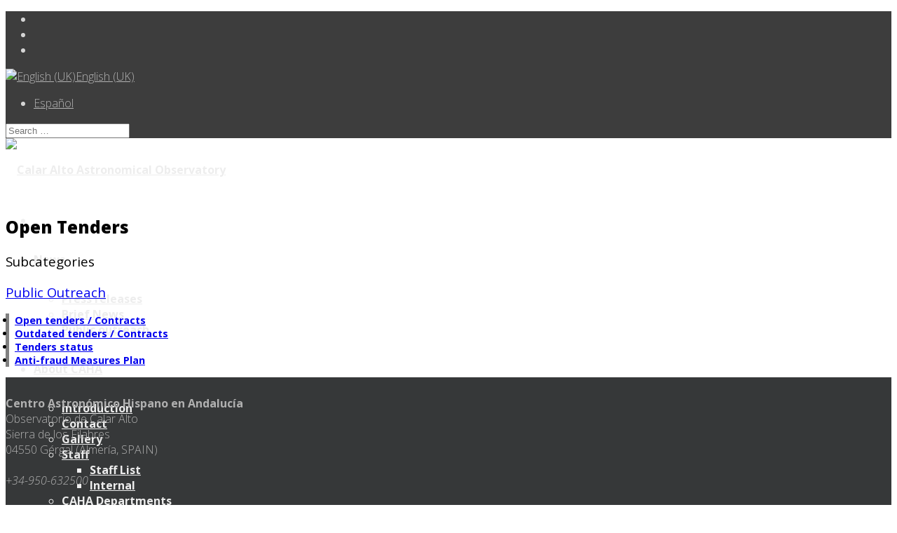

--- FILE ---
content_type: text/html; charset=utf-8
request_url: http://www.caha.es/tenders/open
body_size: 42118
content:
<!DOCTYPE html>
<html lang="en-gb" dir="ltr">
	<head>
		<meta http-equiv="X-UA-Compatible" content="IE=edge">
		<meta name="viewport" content="width=device-width, initial-scale=1">
		<meta charset="utf-8">
	<meta name="description" content="Calar Alto Observatory. Calar Alto Observatory provides state-of-the-art telescopes and instrumentation to a worldwide community of astronomers and astrophysici">
	<title>Open Tenders</title>
	<link href="http://www.caha.es/es/licitaciones/abiertas" rel="alternate" hreflang="es-ES">
	<link href="http://www.caha.es/tenders/open" rel="alternate" hreflang="en-GB">
	<link href="/images/stories/logos/favicon.gif" rel="icon" type="image/vnd.microsoft.icon">
<link href="/media/vendor/awesomplete/css/awesomplete.css?1.1.5" rel="stylesheet" />
	<link href="/media/vendor/joomla-custom-elements/css/joomla-alert.min.css?0.2.0" rel="stylesheet" />
	<link href="//fonts.googleapis.com/css?family=Open+Sans:300,regular,500,600,700,800,300italic,italic,500italic,600italic,700italic,800italic&amp;amp;subset=latin" rel="stylesheet" />
	<link href="/templates/flex/css/bootstrap.min.css" rel="stylesheet" />
	<link href="/templates/flex/css/joomla-fontawesome.min.css" rel="stylesheet" />
	<link href="/templates/flex/css/font-awesome-v4-shims.min.css" rel="stylesheet" />
	<link href="/templates/flex/css/template.css" rel="stylesheet" />
	<link href="/templates/flex/css/presets/preset8.css" rel="stylesheet" class="preset" />
	<link href="/templates/flex/css/frontend-edit.css" rel="stylesheet" />
	<link href="/components/com_sppagebuilder/assets/css/font-awesome-5.min.css" rel="stylesheet" />
	<link href="/components/com_sppagebuilder/assets/css/font-awesome-v4-shims.css" rel="stylesheet" />
	<link href="/components/com_sppagebuilder/assets/css/animate.min.css" rel="stylesheet" />
	<link href="/components/com_sppagebuilder/assets/css/sppagebuilder.css" rel="stylesheet" />
	<style>body.site {background-color:rgba(255,255,255,0);}</style>
	<style>/* Para dar formato a la lista de contactos */
.sppb-person-name {
    font-size: 90% !important;
    margin-left: -35px;
    margin-right: -19px;
    padding: 0px 5px 0px 5px;
    background-color: #000;
    color: #fff;
    opacity: 0.5;
    text-align: right;
}

.sppb-person-addon-content-wrap {
    padding:10px !important;
}

.sppb-person-designation {
    font-size: 70% !important;
}

.sppb-person-email {
    font-size: 70% !important;
}

.sppb-person-introtext {
    font-size: 70% !important;
}

/* Para hacer el menu de fondo transparente */
#sp-header {
    font-weight: bold;
    background-color: transparent !important;
    background-image: url(/images/headers/CAHA-Header.jpg);
    background-repeat: no-repeat;
    background-size: cover;
    background-attachment: fixed;
}


/* Bajar el tamaño del logo en el menú */
img.sp-default-logo {
    height: 90%;
}

/* Para ordenar bien los articulos */
#masonry_items_126 article {
  float:left;
  position: static !important;
}
img.post-img{
   border-radius: 8px;
}

/* Quitar height de la sección noticas */
.sp-page-builder .page-content #seccion-noticias {
   height:auto;
}

/* Hacer que el campo de búsqueda se adapte al top2 en tamaño*/
input#mod-search-searchword-131{
	height: 20px;
	padding: 0px 4px;
        background-color: darkgrey;
}

/* Hacer que el icono del campo de búsqueda se adapte al top2 en tamaño*/
.search.flex-search:before {
  font-size: x-small;
  color: darkslategray;
}

#mod-search-searchword-131::placeholder {
  color:darkslategray;
}

/* Quitar la imagen "entry" del artículo*/
.entry-image.intro-image.mx-auto {
    display: none;
}

/*Menu OffCanvas a la derecha*/
#offcanvas-toggler {
     float: none;
}

/*Página departamento de Informática*/
.image-layout-preset-style-overlap .sppb-image-layout-title {
    font-size: 22px;
}
.image-layout-preset-style-overlap .sppb-addon-image-layout-text{
    font-size: 80%;
}
.image-layout-preset-style-overlap .sppb-row .sppb-col-sm-6:nth-child(2){
    align-items: initial;
    padding-top: 20px;
}

#sp-bottom1 .sp-module-title{
    display: none;
}

#sp-footer1 .sp-module-title{
    display: none;
}

/*Boton readmore y rss a la derecha*/
.post_intro>.readmore{
float: right;
}
.helix-social-share {
    float: right;
margin-right: 15px;
}

.MenuTenders{
  border-left: 5px solid gray;
  padding-left: 8px !important;
  min-width: 300px;
  font-weight: bold;
  font-size: 90%;
}

.cookies th {
    background-color: #f2f2f2;
    font-weight: bold;
  }
  .cookies {
    width: 100%;
    border-collapse: collapse;
  }
  .cookies th, .cookies td {
    border: 1px solid #ddd;
    padding: 8px;
  }
  .cookies tr:nth-child(even) {
    background-color: #f9f9f9;
  }
  .cookies tr:hover {
    background-color: #f1f1f1;
  }

/* Quitar botón "Artículo Nuevo" de Licitaciones abiertas*/
a[href*="task=article.add"] {
    display: none !important;
}

/* Oculta completamente el botón de edición de licitaciones */
td.list-edit {
  display: none !important;
}</style>
	<style>body{font-family:Open Sans, sans-serif; font-weight:300; }</style>
	<style>h1{font-family:Open Sans, sans-serif; font-weight:800; }</style>
	<style>h2{font-family:Open Sans, sans-serif; font-weight:600; }</style>
	<style>h3{font-family:Open Sans, sans-serif; font-weight:normal; }</style>
	<style>h4{font-family:Open Sans, sans-serif; font-weight:normal; }</style>
	<style>h5{font-family:Open Sans, sans-serif; font-weight:600; }</style>
	<style>h6{font-family:Open Sans, sans-serif; font-weight:600; }</style>
	<style>@media (min-width: 1400px) {
.container {
max-width: 1140px;
}
}</style>
	<style>#sp-top-bar{ background-color:#3d3d3d;color:#d4d4d4; }</style>
	<style>#sp-top-bar a{color:#b3b3b3;}</style>
	<style>#sp-top-bar a:hover{color:#d1d1d1;}</style>
	<style>#sp-header{ background-color:#303030;color:#f0f0f0; }</style>
	<style>#sp-header a{color:#ededed;}</style>
	<style>#sp-header a:hover{color:#ffffff;}</style>
	<style>#sp-footer{ background-color:#363839;color:#b0b0b0; }</style>
	<style>#sp-footer a{color:#d6d6d6;}</style>
	<style>#sp-footer a:hover{color:#f0f0f0;}</style>
	<style>.offcanvas-menu{}.offcanvas-menu ul li a{color: }.offcanvas-menu .offcanvas-inner .search input.inputbox{border-color: }</style>
	<style>#sp-header .top-search-wrapper .icon-top-wrapper,#sp-header .top-search-wrapper .icon-top-wrapper >i:before,.sp-megamenu-wrapper > .sp-megamenu-parent >li >a,.sp-megamenu-wrapper #offcanvas-toggler,#sp-header .modal-login-wrapper span,#sp-header .ap-my-account i.pe-7s-user,#sp-header .ap-my-account .info-text,#sp-header .mod-languages,#sp-header .logo,#cart-menu,#cd-menu-trigger,.cd-cart,.cd-cart > i{height:90px;line-height:90px;}.total_products{top:calc(90px / 2 - 22px);}#sp-header,.transparent-wrapper{height:90px;}.transparent,.sticky-top{}#sp-header #sp-menu .sp-megamenu-parent >li >a,#sp-header #sp-menu .sp-megamenu-parent li .sp-dropdown >li >a,#sp-header .top-search-wrapper .icon-top-wrapper i,#sp-header #cd-menu-trigger i,#sp-header .cd-cart i,#sp-header .top-search-wrapper{}#sp-header #sp-menu .sp-dropdown .sp-dropdown-inner{}#sp-header #sp-menu .sp-dropdown .sp-dropdown-inner li.sp-menu-item >a,#sp-header #sp-menu .sp-dropdown .sp-dropdown-inner li.sp-menu-item.separator >a,#sp-header #sp-menu .sp-dropdown .sp-dropdown-inner li.sp-menu-item.separator >a:hover,#sp-header .sp-module-content ul li a,#sp-header .vm-menu .vm-title{}.sticky .logo,.sticky #cart-menu,.sticky #cd-menu-trigger,.sticky .cd-cart,.sticky .cd-cart >i,.sticky .menu-is-open >i,#sp-header.sticky .modal-login-wrapper span,#sp-header.sticky .ap-my-account i.pe-7s-user,#sp-header.sticky .ap-my-account .info-text,#sp-header.sticky .mod-languages,#sp-header.sticky .top-search-wrapper .icon-top-wrapper,#sp-header.sticky .top-search-wrapper .icon-top-wrapper >i:before,.sticky .sp-megamenu-wrapper > .sp-megamenu-parent >li >a,.sticky .sp-megamenu-wrapper #offcanvas-toggler,.sticky #sp-logo a.logo{ height:70px;line-height:70px; } .sticky .total_products{top: calc(70px / 2 - 22px);} .sticky .sticky__wrapper{ height:70px; -webkit-animation-name:fade-in-down;animation-name:fade-in-down;}.sticky .sticky__wrapper .sp-sticky-logo {height:70px;}.sticky.onepage .sticky__wrapper,.sticky.white .sticky__wrapper,.sticky.transparent .sticky__wrapper{} #sp-header.sticky #sp-menu .sp-megamenu-wrapper .sp-megamenu-parent >li >a,#sp-header.sticky .top-search-wrapper,#sp-header.sticky .top-search-wrapper .icon-top-wrapper i,#sp-header.sticky #cd-menu-trigger i,#sp-header.sticky .cd-cart i{;}#sp-header.sticky #sp-menu .sp-megamenu-wrapper .sp-megamenu-parent >li.active>a,#sp-header.sticky #sp-menu .sp-megamenu-wrapper .sp-megamenu-parent >li.current-item>a,#sp-header.sticky #sp-menu .sp-megamenu-wrapper .sp-megamenu-parent >li.sp-has-child.active>a,.sticky #offcanvas-toggler >i,.sticky #offcanvas-toggler >i:hover{color:;} </style>
<script src="/media/vendor/jquery/js/jquery.min.js?3.7.1"></script>
	<script src="/media/legacy/js/jquery-noconflict.min.js?647005fc12b79b3ca2bb30c059899d5994e3e34d"></script>
	<script src="/media/vendor/awesomplete/js/awesomplete.min.js?1.1.5" defer></script>
	<script type="application/json" class="joomla-script-options new">{"finder-search":{"url":"\/component\/finder\/?task=suggestions.suggest&format=json&tmpl=component&Itemid=1346"},"joomla.jtext":{"ERROR":"Error","MESSAGE":"Message","NOTICE":"Notice","WARNING":"Warning","JCLOSE":"Close","JOK":"OK","JOPEN":"Open"},"system.paths":{"root":"","rootFull":"http:\/\/www.caha.es\/","base":"","baseFull":"http:\/\/www.caha.es\/"},"csrf.token":"e1e83798e3493400e54936d27dcd802f"}</script>
	<script src="/media/system/js/core.min.js?37ffe4186289eba9c5df81bea44080aff77b9684"></script>
	<script src="/media/com_content/js/articles-list-es5.min.js?2ebf76917946ccdbf3856ada9c05fad30a2c6b16" nomodule defer></script>
	<script src="/media/com_finder/js/finder-es5.min.js?e6d3d1f535e33b5641e406eb08d15093e7038cc2" nomodule defer></script>
	<script src="/media/system/js/messages-es5.min.js?c29829fd2432533d05b15b771f86c6637708bd9d" nomodule defer></script>
	<script src="/media/com_content/js/articles-list.min.js?ebd8c93bfa5ffe33a25b58bb6783b4ad727d90ae" type="module"></script>
	<script src="/media/com_finder/js/finder.min.js?a2c3894d062787a266d59d457ffba5481b639f64" type="module"></script>
	<script src="/media/system/js/messages.min.js?7f7aa28ac8e8d42145850e8b45b3bc82ff9a6411" type="module"></script>
	<script src="/templates/flex/js/bootstrap.min.js"></script>
	<script src="/templates/flex/js/jquery.easing.min.js"></script>
	<script src="/templates/flex/js/main.js"></script>
	<script src="/templates/flex/js/frontend-edit.js"></script>
	<script src="/components/com_sppagebuilder/assets/js/jquery.parallax.js?4049a7f8a0753d253931e43d3f0d73f4"></script>
	<script src="/components/com_sppagebuilder/assets/js/sppagebuilder.js?4049a7f8a0753d253931e43d3f0d73f4" defer></script>
	<script>var sp_preloader = "0";var sp_offanimation = "slidetop";var stickyHeaderVar = "1";var stickyHeaderAppearPoint = 90;</script>
	<link href="http://www.caha.es/tenders/open" rel="alternate" hreflang="x-default">
			</head>
	
	<body class="site com-content view-category no-layout no-task itemid-1475 en-gb ltr  sticky-header layout-fluid off-canvas-menu-init">
	
		        <div class="body-wrapper off-canvas-menu-wrap">
            <div class="body-innerwrapper body_innerwrapper_overflow">
				<section id="sp-top-bar" class=" gx-0 px-0 mx-0"><div class="container"><div class="row"><div id="sp-top1" class="col-12 col-md-5 col-lg-5 "><div class="sp-column float-start mobile-centered py-1 py-sm-0"><ul class="social-icons"><li><a target="_blank" href="https://www.facebook.com/ObsCalarAlto" aria-label="facebook"><i class="fab fa-facebook-f" aria-hidden="true"></i></a></li><li><a target="_blank" href="https://twitter.com/ObsCalarAlto" aria-label="twitter"><i class="fab fa-twitter" aria-hidden="true"></i></a></li><li ><a target="_blank" href="https://www.instagram.com/obscalaralto/" aria-label="Instagram"><i class="fab fa-instagram" aria-hidden="true"></i></a></li></ul></div></div><div id="sp-top2" class="col-12 col-md-7 col-lg-7 "><div class="sp-column float-end mobile-centered  pb-1 py-sm-0"><div class="sp-module "><div class="sp-module-content"><div class="mod-languages">

		<div class="btn-group">
																														<a href="#" data-toggle="dropdown" data-bs-toggle="dropdown" class="dropdown-toggle"><img title="English (UK)" src="/media/mod_languages/images/en_gb.gif" alt="English (UK)">English (UK)<i class="pe pe-7s-angle-down p-0"></i></a>
							<ul aria-labelledby="language_picker_des_91" class="lang-block px-2 dropdown-menu" dir="ltr">
									<li class="p-0 m-0 91">
					<a class="px-2 py-1 m-0" aria-current="true" href="/es/licitaciones/abiertas">
						<span class="flag-img p-0 m-0"><img src="/media/mod_languages/images/es_es.gif" alt=""></span><span class="lang p-0 m-0">Español</span>
					</a>
				</li>
												</ul>
	</div>

</div>
</div></div><div class="sp-module "><div class="sp-module-content"><div class="finder">
	<form id="mod-finder-searchform166" action="/component/finder/search?Itemid=1346" method="get" class="form-search" role="search">
		<div class="search flex-search"><input type="text" name="q" id="mod-finder-searchword166" class="inputbox search-query rounded" size="20" value="" placeholder="Search &hellip;"/></div>								<input type="hidden" name="Itemid" value="1346">	</form>
</div>
</div></div></div></div></div></div></section><header id="sp-header"><div class="container"><div class="row"><div id="sp-logo" class="col-8 col-md-9 col-lg-3 "><div class="sp-column"><a class="logo p-0" href="/"><img class="sp-default-logo" src="/images/stories/logos/CAHA-Logo_TXT2.png" alt="Calar Alto Astronomical Observatory"></a></div></div><div id="sp-menu" class="col-1 col-md-1 col-lg-9 "><div class="sp-column">			<div class="sp-megamenu-wrapper">
				<a id="offcanvas-toggler" class="d-block d-lg-none" href="#" aria-label="Menu"><i class="fas fa-bars" aria-hidden="true" title="Menu"></i></a>
				<ul class="sp-megamenu-parent menu-fade-down-fade-up d-none d-lg-flex"><li class="sp-menu-item"></li><li class="sp-menu-item sp-has-child"><a  href="#"  >News</a><div class="sp-dropdown sp-dropdown-main sp-menu-right" style="width: 240px;"><div class="sp-dropdown-inner"><ul class="sp-dropdown-items"><li class="sp-menu-item"><a  href="/news/releases-mainmenu-163"  >Press releases</a></li><li class="sp-menu-item"><a  href="/news/brief-news"  >Brief News</a></li><li class="sp-menu-item"><a  href="/news/public-outreach"  >Public outreach</a></li></ul></div></div></li><li class="sp-menu-item sp-has-child"><a  href="#"  >About CAHA</a><div class="sp-dropdown sp-dropdown-main sp-menu-right" style="width: 240px;"><div class="sp-dropdown-inner"><ul class="sp-dropdown-items"><li class="sp-menu-item"><a  href="/about-caha-mainmenu-93/introduction-mainmenu-49"  >Introduction</a></li><li class="sp-menu-item"><a  href="/about-caha-mainmenu-93/contact-mainmenu-222"  >Contact</a></li><li class="sp-menu-item"><a  href="/about-caha-mainmenu-93/caha-gallery"  >Gallery</a></li><li class="sp-menu-item sp-has-child"><a  href="#"  >Staff</a><div class="sp-dropdown sp-dropdown-sub sp-menu-right" style="width: 240px;"><div class="sp-dropdown-inner"><ul class="sp-dropdown-items"><li class="sp-menu-item"><a  href="/about-caha-mainmenu-93/staff-mainmenu-96/staff-list-mainmenu-88"  >Staff List</a></li><li class="sp-menu-item"><a  href="/about-caha-mainmenu-93/staff-mainmenu-96/internal-mainmenu-196"  >Internal</a></li></ul></div></div></li><li class="sp-menu-item sp-has-child"><a  href="#"  >CAHA Departments</a><div class="sp-dropdown sp-dropdown-sub sp-menu-right" style="width: 240px;"><div class="sp-dropdown-inner"><ul class="sp-dropdown-items"><li class="sp-menu-item"><a  href="/about-caha-mainmenu-93/caha-departments-mainmenu-219/astronomy-mainmenu-52"  >Astronomy</a></li><li class="sp-menu-item"><a  href="/about-caha-mainmenu-93/caha-departments-mainmenu-219/computer-mainmenu-122"  >Computer</a></li><li class="sp-menu-item"><a  href="/about-caha-mainmenu-93/caha-departments-mainmenu-219/maintenance-mainmenu-218"  >Maintenance</a></li><li class="sp-menu-item"><a  href="http://www.caha.es/about-caha-mainmenu-93/caha-departments-mainmenu-219/electronics1-mainmenu-236"  >Electronics</a></li><li class="sp-menu-item"><a  href="/about-caha-mainmenu-93/caha-departments-mainmenu-219/mechanics-caha"  >Mechanics</a></li><li class="sp-menu-item"><a  href="/about-caha-mainmenu-93/caha-departments-mainmenu-219/project-office"  >Project Office</a></li></ul></div></div></li><li class="sp-menu-item sp-has-child"><a  href="#"  >CAHA Committees</a><div class="sp-dropdown sp-dropdown-sub sp-menu-right" style="width: 240px;"><div class="sp-dropdown-inner"><ul class="sp-dropdown-items"><li class="sp-menu-item"><a  href="/about-caha-mainmenu-93/committees/executive-committee"  >Executive Committee</a></li><li class="sp-menu-item"><a  href="/about-caha-mainmenu-93/committees/science-advisory-committee"  >Science Advisory Committee</a></li><li class="sp-menu-item"><a  href="/about-caha-mainmenu-93/committees/time-allocation-committee"  >Time Allocation Committee</a></li></ul></div></div></li><li class="sp-menu-item"><a  href="/about-caha-mainmenu-93/transparency-portal"  >Transparency Portal</a></li><li class="sp-menu-item"><a  href="/about-caha-mainmenu-93/job-offer"  >Job Offers</a></li><li class="sp-menu-item sp-has-child"><a  href="#"  >Privacy Policy</a><div class="sp-dropdown sp-dropdown-sub sp-menu-right" style="width: 240px;"><div class="sp-dropdown-inner"><ul class="sp-dropdown-items"><li class="sp-menu-item"><a  href="/about-caha-mainmenu-93/privacy/privacy-policy"  >Privacy Policy</a></li><li class="sp-menu-item"><a  href="/about-caha-mainmenu-93/privacy/cookies-policy"  >Cookies Policy</a></li><li class="sp-menu-item"><a  href="/about-caha-mainmenu-93/privacy/surveillance-policy"  >Surveillance Policy</a></li><li class="sp-menu-item"><a  href="/about-caha-mainmenu-93/privacy/security-policy"  >Security policy</a></li></ul></div></div></li></ul></div></div></li><li class="sp-menu-item sp-has-child"><a  href="#"  >Observing</a><div class="sp-dropdown sp-dropdown-main sp-menu-right" style="width: 240px;"><div class="sp-dropdown-inner"><ul class="sp-dropdown-items"><li class="sp-menu-item"><a  href="/observing-mainmenu-148/telescopes-aamp-instruments-mainmenu-155"  >Telescopes &amp; Instruments</a></li><li class="sp-menu-item"><a  href="/observing-mainmenu-148/ddt-mainmenu-192"  >DDT</a></li><li class="sp-menu-item"><a  href="https://www.caha.es/joomlaCMS/images/docs/DMPlan-CAHA.pdf"  >Data Management Plan</a></li><li class="sp-menu-item"><a  href="https://www.caha.es/callforproposals" rel="noopener noreferrer" target="_blank" >Call for proposals</a></li><li class="sp-menu-item"><a  href="/observing-mainmenu-148/information-for-astronomers-mainmenu-157"  >Information for Astronomers</a></li><li class="sp-menu-item"><a  href="/observing-mainmenu-148/utilities-aamp-forms-mainmenu-158"  >Utilities &amp; Forms</a></li><li class="sp-menu-item"><a  href="/observing-mainmenu-148/weatherng"  >Weather</a></li></ul></div></div></li><li class="sp-menu-item sp-has-child"><a  href="#"  >Science</a><div class="sp-dropdown sp-dropdown-main sp-menu-right" style="width: 240px;"><div class="sp-dropdown-inner"><ul class="sp-dropdown-items"><li class="sp-menu-item"><a  href="/science-mainmenu-95/science-advisory-committee"  >Science Advisory Committee</a></li><li class="sp-menu-item sp-has-child"><a  href="#"  >Instrumental projects</a><div class="sp-dropdown sp-dropdown-sub sp-menu-right" style="width: 240px;"><div class="sp-dropdown-inner"><ul class="sp-dropdown-items"><li class="sp-menu-item"><a  href="https://carmenes.caha.es" rel="noopener noreferrer" target="_blank" >CARMENES+</a></li><li class="sp-menu-item"><a  href="https://tarsis.caha.es" rel="noopener noreferrer" target="_blank" >TARSIS</a></li><li class="sp-menu-item"><a  href="https://www.caha.es/home-marcot-en"  >MARCOT</a></li></ul></div></div></li><li class="sp-menu-item sp-has-child"><a  href="#"  >Legacy programs</a><div class="sp-dropdown sp-dropdown-sub sp-menu-right" style="width: 240px;"><div class="sp-dropdown-inner"><ul class="sp-dropdown-items"><li class="sp-menu-item"><a  href="https://carmenes.caha.es" rel="noopener noreferrer" target="_blank" >CARMENES Legacy+</a></li><li class="sp-menu-item"><a  href="https://cavity.caha.es" rel="noopener noreferrer" target="_blank" >CAVITY</a></li><li class="sp-menu-item"><a  href="https://kobe.caha.es" rel="noopener noreferrer" target="_blank" >KOBE</a></li></ul></div></div></li><li class="sp-menu-item"><a  href="/science-mainmenu-95/publications?view=cahapublications"  >Publications</a></li><li class="sp-menu-item"><a  href="/science-mainmenu-95/public-archives"  >Public archives</a></li><li class="sp-menu-item"><a  href="/science-mainmenu-95/meteors-and-fireballs"  >Meteors and Fireballs</a></li><li class="sp-menu-item"><a  href="/science-mainmenu-95/reports"  >Reports</a></li></ul></div></div></li><li class="sp-menu-item sp-has-child"><a  href="#"  >Services</a><div class="sp-dropdown sp-dropdown-main sp-menu-right" style="width: 240px;"><div class="sp-dropdown-inner"><ul class="sp-dropdown-items"><li class="sp-menu-item"><a  href="/access-and-services/brief-description"  >Brief description</a></li><li class="sp-menu-item"><a  href="/access-and-services/access-protocols-and-committees"  >Access protocols and committees</a></li><li class="sp-menu-item"><a  href="http://www.caha.es/CAHA/Applications/index.html" onclick="window.open(this.href,'targetWindow','toolbar=no,location=no,status=no,menubar=no,scrollbars=yes,resizable=yes,');return false;" >Observing time</a></li><li class="sp-menu-item"><a  href="https://www.caha.es/joomlaCMS/images/docs/DMPlan-CAHA.pdf"  >Data Management Plan</a></li><li class="sp-menu-item"><a  href="http://www.caha.es/APPS/ALUMINIZADO/" onclick="window.open(this.href,'targetWindow','toolbar=no,location=no,status=no,menubar=no,scrollbars=yes,resizable=yes,');return false;" >Mirror aluminising</a></li><li class="sp-menu-item"><a  href="/access-and-services/public-archives"  >Public archives</a></li><li class="sp-menu-item"><a  href="/access-and-services/weather-station"  >Weather station</a></li><li class="sp-menu-item"><a  href="/access-and-services/visit-calar-alto"  >Visit Calar Alto</a></li></ul></div></div></li><li class="sp-menu-item sp-has-child active"><div class="sp-dropdown sp-dropdown-main sp-menu-right" style="width: 240px;"><div class="sp-dropdown-inner"><ul class="sp-dropdown-items"><li class="sp-menu-item current-item active"><a  href="/tenders/open"  >Open tenders / Contracts</a></li><li class="sp-menu-item"><a  href="/tenders/outdated"  >Outdated tenders / Contracts</a></li><li class="sp-menu-item"><a  href="/tenders/tenders-status"  >Tenders status</a></li><li class="sp-menu-item"><a  href="https://www.caha.es/images/PortalTransparencia/CAHA%20PLAN%20ANTIFRAUDE%201.4.pdf"  >Anti-fraud Measures Plan</a></li></ul></div></div></li></ul>			</div>
		</div></div></div></div></header><section id="sp-page-title"><div class="row"><div id="sp-title" class="col-lg-12 "><div class="sp-column"></div></div></div></section><section id="sp-main-body"><div class="container"><div class="row"><div id="sp-component" class="col-lg-9 "><div class="sp-column ">	<div id="system-message-container" aria-live="polite"></div>
<div class="com-content-category category-list">

<div>
	<div class="content-category">
					<h1>
				Open Tenders			</h1>
															
<form action="http://www.caha.es/tenders/open" method="post" name="adminForm" id="adminForm" class="com-content-category__articles">
	
	
				
		
			<div>
		<input type="hidden" name="filter_order" value="">
		<input type="hidden" name="filter_order_Dir" value="">
		<input type="hidden" name="limitstart" value="">
		<input type="hidden" name="task" value="">
	</div>
</form>

					<div class="cat-children">
				<h3>
					Subcategories				</h3>

				
                                            <div class="com-content-category__children">
                                <h3 class="page-header item-title"><a href="/news/public-outreach">
                    Public Outreach</a>
                    
                                    </h3>
                                                                    
                
            </div>
                        			</div>
			</div>
</div>


</div>
</div></div><div id="sp-right" class="col-lg-3  sppb-in-article"><div class="sp-column"><div class="sp-lr"><div class="sp-module "><div class="sp-module-content"><ul class="accordion-menu MenuTenders">
<li class="nav-item item-1475 current active"><a href="/tenders/open" aria-current="page"> Open tenders / Contracts</a></li><li class="nav-item item-1480"><a href="/tenders/outdated" > Outdated tenders / Contracts</a></li><li class="nav-item item-1778"><a href="/tenders/tenders-status" > Tenders status</a></li><li class="nav-item item-2075"><a href="https://www.caha.es/images/PortalTransparencia/CAHA%20PLAN%20ANTIFRAUDE%201.4.pdf" > Anti-fraud Measures Plan</a></li></div></div></div></div></div></div></div></section><footer id="sp-footer"><div class="container"><div class="row"><div id="sp-footer1" class="col-lg-12 "><div class="sp-column"><div class="sp-module "><h3 class="sp-module-title">Pie de página</h3><div class="sp-module-content"><div class="mod-sppagebuilder  sp-page-builder" data-module_id="140">
	<div class="page-content">
		<div id="section-id-1689849971690" class="sppb-section" ><div class="sppb-container-inner"><div class="sppb-row"><div class="sppb-col-md-4" id="column-wrap-id-1689849971687"><div id="column-id-1689849971687" class="sppb-column" ><div class="sppb-column-addons"><div id="sppb-addon-wrapper-1689857976862" class="sppb-addon-wrapper"><div id="sppb-addon-1689857976862" class="clearfix "     ><div class="sppb-addon sppb-addon-raw-html "><div class="sppb-addon-content"><p style='text-align: left'><b>Centro Astronómico Hispano en Andalucía</b><br>Observatorio de Calar Alto<br>Sierra de los Filabres<br>04550 Gérgal (Almería, SPAIN)<br><br><i class="fa fas fa-phone-alt"> +34-950-632500</i><br><br><i class="fa fas fa-fax"> +34-950-632504</i><br><br><i class="fa far fa-envelope"> info@caha.es</i></p></div></div><style type="text/css">#sppb-addon-wrapper-1689857976862 {
margin:0px 0px 30px 0px;}
#sppb-addon-1689857976862 {
	box-shadow: 0 0 0 0 #ffffff;
}
#sppb-addon-1689857976862 {
}
#sppb-addon-1689857976862.sppb-element-loaded {
}
@media (min-width: 768px) and (max-width: 991px) {#sppb-addon-1689857976862 {}}@media (max-width: 767px) {#sppb-addon-1689857976862 {}}</style></div></div></div></div></div><div class="sppb-col-md-4" id="column-wrap-id-1689849971688"><div id="column-id-1689849971688" class="sppb-column" ><div class="sppb-column-addons"><div id="sppb-addon-wrapper-1689850247451" class="sppb-addon-wrapper"><div id="sppb-addon-1689850247451" class="sppb-hidden-sm sppb-hidden-xs clearfix "     ><div class="sppb-addon sppb-addon-testimonial left"><div class="sppb-addon-content"><div class="sppb-media flex"><img class="sppb-media-object pull-left" src="/images/stories/test/carl_sagan.jpg" width="64" alt="Carl Sagan"><div style="text-align:left" class="sppb-media-body"><i class="fa fa-quote-left inactive"></i><p style="text-align: justify;"><em>Somos polvo de estrellas, buscando en el firmamento las respuestas que el universo tiene guardadas para nosotros. La astronomía es el arte de desvelar los secretos del cosmos, y cada noche, al observar el cielo, nos acercamos un poco más a nuestro lugar en el infinito.</em></p><i class="fa fa-quote-right inactive"></i><footer class="pull-left"><strong><em>Carl Sagan</em></strong> <cite></cite></footer></div></div></div></div><style type="text/css">#sppb-addon-wrapper-1689850247451 {
margin:0px 0px 30px 0px;}
#sppb-addon-1689850247451 {
	box-shadow: 0 0 0 0 #ffffff;
}
#sppb-addon-1689850247451 {
}
#sppb-addon-1689850247451.sppb-element-loaded {
}
@media (min-width: 768px) and (max-width: 991px) {#sppb-addon-1689850247451 {}}@media (max-width: 767px) {#sppb-addon-1689850247451 {}}#sppb-addon-1689850247451 .sppb-media.flex img.sppb-media-object{display:none;}</style><style type="text/css">#sppb-addon-1689850247451 .sppb-addon-testimonial-rating i.fa{ font-size:14px;margin:20px 0px 10px 0px;box-shadow:none;border:0;background:transparent; }#sppb-addon-1689850247451 .sppb-addon-testimonial .fa{ font-size: 22px;width: 22px; }@media (min-width: 768px) and (max-width: 991px) {#sppb-addon-1689850247451 .sppb-addon-testimonial .fa{font-size: 22px;}}@media (max-width: 767px) {#sppb-addon-1689850247451 .sppb-addon-testimonial .fa{font-size: 24px;}}</style></div></div></div></div></div><div class="sppb-col-md-4" id="column-wrap-id-1689849971689"><div id="column-id-1689849971689" class="sppb-column" ><div class="sppb-column-addons"><div id="sppb-addon-wrapper-1689859721141" class="sppb-addon-wrapper"><div id="sppb-addon-1689859721141" class="clearfix "     ><div class="sppb-link-list-wrap sppb-link-list-list sppb-nav-align-left sppb-link-list-responsive"  ><div class="sppb-responsive-bars"><span class="sppb-responsive-bar"></span><span class="sppb-responsive-bar"></span><span class="sppb-responsive-bar"></span></div><ul><li class=""><a href="/" ><i class="fas fa-home" aria-hidden="true"></i> CAHA Home</a></li><li class=""><a href="https://www.caha.es/es/sobre-caha/trabaja-con-nosotros" ><i class="fas fa-hands-helping" aria-hidden="true"></i> Trabaja con nosotros</a></li><li class=""><a href="https://www.caha.es/es/licitaciones/abiertas" ><i class="fas fa-file-contract" aria-hidden="true"></i> Perfil del contratante</a></li><li class=""><a href="https://www.caha.es/es/sobre-caha/privacidad/politica-de-privacidad" ><i class="fab fa-500px" aria-hidden="true"></i> Política de privacidad</a></li><li class=""><a href="https://www.caha.es/es/sobre-caha/privacidad/politica-de-cookies" ><i class="fas fa-cookie" aria-hidden="true"></i> Política de Cookies</a></li><li class=""><a href="https://www.caha.es/es/?option=com_content&view=article&id=14725" ><i class="fas fa-book-reader" aria-hidden="true"></i> Aviso Legal</a></li></ul></div><style type="text/css">#sppb-addon-wrapper-1689859721141 {
margin:0px 0px 30px 0px;}
#sppb-addon-1689859721141 {
	box-shadow: 0 0 0 0 #ffffff;
}
#sppb-addon-1689859721141 {
}
#sppb-addon-1689859721141.sppb-element-loaded {
}
@media (min-width: 768px) and (max-width: 991px) {#sppb-addon-1689859721141 {}}@media (max-width: 767px) {#sppb-addon-1689859721141 {}}</style><style type="text/css">#sppb-addon-1689859721141 li a{padding-top: 7px;padding-right: 17px;padding-bottom: 7px;padding-left: 17px;border-radius: 3px;text-transform: none; }#sppb-addon-1689859721141 li a:hover{background-color: rgba(0, 0, 0, 0.05);}#sppb-addon-1689859721141 li.sppb-active a{border-radius: 3px;background-color: rgba(0, 0, 0, 0.05);color: #22b8f0;}#sppb-addon-1689859721141 .sppb-responsive-bars{background-color: rgba(0, 0, 0, .1);}#sppb-addon-1689859721141 .sppb-responsive-bars.open{background-color: #22b8f0;}#sppb-addon-1689859721141 .sppb-responsive-bar{background-color: #000;}#sppb-addon-1689859721141 .sppb-responsive-bars.open .sppb-responsive-bar{background-color: #fff;}@media (min-width: 768px) and (max-width: 991px) {#sppb-addon-1689859721141 li a{padding-top: 7px;padding-right: 17px;padding-bottom: 7px;padding-left: 17px;}}@media (max-width: 767px) {#sppb-addon-1689859721141 li a{padding-top: 7px;padding-right: 17px;padding-bottom: 7px;padding-left: 17px;}}</style></div></div></div></div></div></div></div></div><div id="section-id-1689850438196" class="sppb-section" ><div class="sppb-container-inner"><div class="sppb-row"><div class="sppb-col-md-12" id="column-wrap-id-1689850438195"><div id="column-id-1689850438195" class="sppb-column" ><div class="sppb-column-addons"><div id="sppb-addon-wrapper-1689850438199" class="sppb-addon-wrapper"><div id="sppb-addon-1689850438199" class="clearfix "     ><div class="sppb-addon-divider-wrap "><div class="sppb-divider sppb-divider-border "></div></div><style type="text/css">#sppb-addon-wrapper-1689850438199 {
margin:0px 0px 30px 0px;}
#sppb-addon-1689850438199 {
	box-shadow: 0 0 0 0 #ffffff;
padding:0  0 ;}
#sppb-addon-1689850438199 {
}
#sppb-addon-1689850438199.sppb-element-loaded {
}
@media (min-width: 768px) and (max-width: 991px) {#sppb-addon-1689850438199 {}}@media (max-width: 767px) {#sppb-addon-1689850438199 {}}</style><style type="text/css">#sppb-addon-1689850438199 .sppb-divider {margin-top:0px;margin-bottom:0px;border-bottom-width:1px;border-bottom-style:solid;border-bottom-color:#cccccc;}@media (min-width: 768px) and (max-width: 991px) {#sppb-addon-1689850438199 .sppb-divider {margin-top:20px;margin-bottom:20px;}}@media (max-width: 767px) {#sppb-addon-1689850438199 .sppb-divider {margin-top:10px;margin-bottom:10px;}}</style></div></div></div></div></div></div></div></div><style type="text/css">.sp-page-builder .page-content #section-id-1689849971690{padding-top:10px;padding-right:0px;padding-bottom:10px;padding-left:0px;margin-top:0px;margin-right:0px;margin-bottom:0px;margin-left:0px;box-shadow:0 0 0 0 #ffffff;}#column-id-1689849971687{box-shadow:0 0 0 0 #fff;}#column-id-1689849971688{box-shadow:0 0 0 0 #fff;}#column-id-1689849971689{box-shadow:0 0 0 0 #fff;}.sp-page-builder .page-content #section-id-1689850438196{padding-top:0px;padding-right:0px;padding-bottom:0px;padding-left:0px;margin-top:0px;margin-right:0px;margin-bottom:0px;margin-left:0px;box-shadow:0 0 0 0 #ffffff;}#column-id-1689850438195{box-shadow:0 0 0 0 #fff;}</style>	</div>
</div>
</div></div><span class="sp-copyright">© 2026 Centro Astronómico Hispano en Andalucía</span></div></div></div></div></footer>			</div>
		</div>
		
		<!-- Off Canvas Menu -->
		<div class="offcanvas-menu">
			<a href="#" class="close-offcanvas" aria-label="Close"><i class="fas fa-times" aria-hidden="true" title="HELIX_CLOSE_MENU"></i></a>
			<div class="offcanvas-inner">
									<div class="sp-module "><div class="sp-module-content"><ul class="mod-menu mod-list nav ">
<li class="nav-item item-1614 deeper parent"><a href="#" > News</a><ul class="mod-menu__sub list-unstyled small"><li class="nav-item item-1415"><a href="/news/releases-mainmenu-163" > Press releases</a></li><li class="nav-item item-1615"><a href="/news/brief-news" > Brief News</a></li><li class="nav-item item-1603"><a href="/news/public-outreach" > Public outreach</a></li></ul></li><li class="nav-item item-1374 deeper parent"><a href="#" > About CAHA</a><ul class="mod-menu__sub list-unstyled small"><li class="nav-item item-1365"><a href="/about-caha-mainmenu-93/introduction-mainmenu-49" > Introduction</a></li><li class="nav-item item-1440"><a href="/about-caha-mainmenu-93/contact-mainmenu-222" > Contact</a></li><li class="nav-item item-2073"><a href="/about-caha-mainmenu-93/caha-gallery" > Gallery</a></li><li class="nav-item item-1378 deeper parent"><a href="#" > Staff</a><ul class="mod-menu__sub list-unstyled small"><li class="nav-item item-1372"><a href="/about-caha-mainmenu-93/staff-mainmenu-96/staff-list-mainmenu-88" > Staff List</a></li><li class="nav-item item-1413"><a href="/about-caha-mainmenu-93/staff-mainmenu-96/internal-mainmenu-196" > Internal</a></li></ul></li><li class="nav-item item-1436 deeper parent"><a href="#" > CAHA Departments</a><ul class="mod-menu__sub list-unstyled small"><li class="nav-item item-1367"><a href="/about-caha-mainmenu-93/caha-departments-mainmenu-219/astronomy-mainmenu-52" > Astronomy</a></li><li class="nav-item item-1388"><a href="/about-caha-mainmenu-93/caha-departments-mainmenu-219/computer-mainmenu-122" > Computer</a></li><li class="nav-item item-1434"><a href="/about-caha-mainmenu-93/caha-departments-mainmenu-219/maintenance-mainmenu-218" > Maintenance</a></li><li class="nav-item item-1446"><a href="http://www.caha.es/about-caha-mainmenu-93/caha-departments-mainmenu-219/electronics1-mainmenu-236" > Electronics</a></li><li class="nav-item item-1588"><a href="/about-caha-mainmenu-93/caha-departments-mainmenu-219/mechanics-caha" > Mechanics</a></li><li class="nav-item item-2096"><a href="/about-caha-mainmenu-93/caha-departments-mainmenu-219/project-office" > Project Office</a></li></ul></li><li class="nav-item item-1963 deeper parent"><a href="#" > CAHA Committees</a><ul class="mod-menu__sub list-unstyled small"><li class="nav-item item-1961"><a href="/about-caha-mainmenu-93/committees/executive-committee" > Executive Committee</a></li><li class="nav-item item-1964"><a href="/about-caha-mainmenu-93/committees/science-advisory-committee" > Science Advisory Committee</a></li><li class="nav-item item-1965"><a href="/about-caha-mainmenu-93/committees/time-allocation-committee" > Time Allocation Committee</a></li></ul></li><li class="nav-item item-2099"><a href="/about-caha-mainmenu-93/transparency-portal" > Transparency Portal</a></li><li class="nav-item item-1865"><a href="/about-caha-mainmenu-93/job-offer" > Job Offers</a></li><li class="nav-item item-1771 deeper parent"><a href="#" > Privacy Policy</a><ul class="mod-menu__sub list-unstyled small"><li class="nav-item item-1632"><a href="/about-caha-mainmenu-93/privacy/privacy-policy" > Privacy Policy</a></li><li class="nav-item item-1758"><a href="/about-caha-mainmenu-93/privacy/cookies-policy" > Cookies Policy</a></li><li class="nav-item item-1769"><a href="/about-caha-mainmenu-93/privacy/surveillance-policy" > Surveillance Policy</a></li><li class="nav-item item-1772"><a href="/about-caha-mainmenu-93/privacy/security-policy" > Security policy</a></li></ul></li></ul></li><li class="nav-item item-1398 deeper parent"><a href="#" > Observing</a><ul class="mod-menu__sub list-unstyled small"><li class="nav-item item-1405"><a href="/observing-mainmenu-148/telescopes-aamp-instruments-mainmenu-155" > Telescopes &amp; Instruments</a></li><li class="nav-item item-1428"><a href="/observing-mainmenu-148/ddt-mainmenu-192" > DDT</a></li><li class="nav-item item-2102"><a href="https://www.caha.es/joomlaCMS/images/docs/DMPlan-CAHA.pdf" > Data Management Plan</a></li><li class="nav-item item-1407"><a href="https://www.caha.es/callforproposals" target="_blank" rel="noopener noreferrer"> Call for proposals</a></li><li class="nav-item item-1409"><a href="/observing-mainmenu-148/information-for-astronomers-mainmenu-157" > Information for Astronomers</a></li><li class="nav-item item-1411"><a href="/observing-mainmenu-148/utilities-aamp-forms-mainmenu-158" > Utilities &amp; Forms</a></li><li class="nav-item item-1539"><a href="/observing-mainmenu-148/weatherng" > Weather</a></li></ul></li><li class="nav-item item-1376 deeper parent"><a href="#" > Science</a><ul class="mod-menu__sub list-unstyled small"><li class="nav-item item-1890"><a href="/science-mainmenu-95/science-advisory-committee" > Science Advisory Committee</a></li><li class="nav-item item-1876 deeper parent"><a href="#" > Instrumental projects</a><ul class="mod-menu__sub list-unstyled small"><li class="nav-item item-1885"><a href="https://carmenes.caha.es" target="_blank" rel="noopener noreferrer"> CARMENES+</a></li><li class="nav-item item-1884"><a href="https://tarsis.caha.es" target="_blank" rel="noopener noreferrer"> TARSIS</a></li><li class="nav-item item-2065"><a href="https://www.caha.es/home-marcot-en" > MARCOT</a></li></ul></li><li class="nav-item item-1874 deeper parent"><a href="#" > Legacy programs</a><ul class="mod-menu__sub list-unstyled small"><li class="nav-item item-1881"><a href="https://carmenes.caha.es" target="_blank" rel="noopener noreferrer"> CARMENES Legacy+</a></li><li class="nav-item item-1882"><a href="https://cavity.caha.es" target="_blank" rel="noopener noreferrer"> CAVITY</a></li><li class="nav-item item-1883"><a href="https://kobe.caha.es" target="_blank" rel="noopener noreferrer"> KOBE</a></li></ul></li><li class="nav-item item-1472"><a href="/science-mainmenu-95/publications?view=cahapublications" > Publications</a></li><li class="nav-item item-1466"><a href="/science-mainmenu-95/public-archives" > Public archives</a></li><li class="nav-item item-1623"><a href="/science-mainmenu-95/meteors-and-fireballs" > Meteors and Fireballs</a></li><li class="nav-item item-2069"><a href="/science-mainmenu-95/reports" > Reports</a></li></ul></li><li class="nav-item item-1646 deeper parent"><a href="#" > Services</a><ul class="mod-menu__sub list-unstyled small"><li class="nav-item item-1489"><a href="/access-and-services/brief-description" > Brief description</a></li><li class="nav-item item-1470"><a href="/access-and-services/access-protocols-and-committees" > Access protocols and committees</a></li><li class="nav-item item-1464"><a href="http://www.caha.es/CAHA/Applications/index.html" onclick="window.open(this.href, 'targetWindow', 'toolbar=no,location=no,status=no,menubar=no,scrollbars=yes,resizable=yes,'); return false;"> Observing time</a></li><li class="nav-item item-2101"><a href="https://www.caha.es/joomlaCMS/images/docs/DMPlan-CAHA.pdf" > Data Management Plan</a></li><li class="nav-item item-1462"><a href="http://www.caha.es/APPS/ALUMINIZADO/" onclick="window.open(this.href, 'targetWindow', 'toolbar=no,location=no,status=no,menubar=no,scrollbars=yes,resizable=yes,'); return false;"> Mirror aluminising</a></li><li class="nav-item item-1687"><a href="/access-and-services/public-archives" > Public archives</a></li><li class="nav-item item-1468"><a href="/access-and-services/weather-station" > Weather station</a></li><li class="nav-item item-1370"><a href="/access-and-services/visit-calar-alto" > Visit Calar Alto</a></li></ul></li></ul>
</div></div>
							</div>
		</div>
						
		
		
				
		<!-- Go to top -->
			</body>
</html>